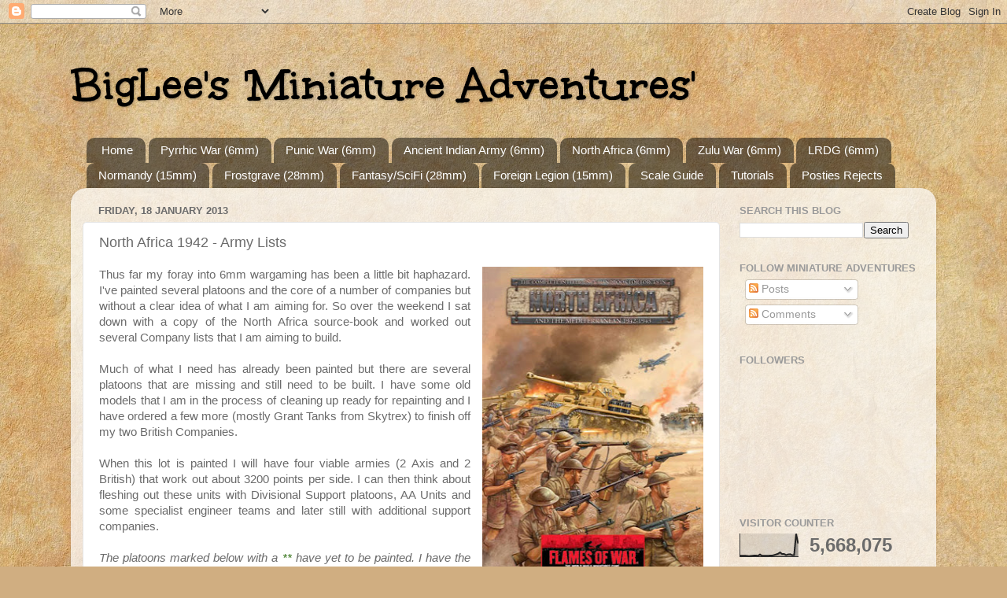

--- FILE ---
content_type: text/html; charset=UTF-8
request_url: https://www.blmablog.com/b/stats?style=BLACK_TRANSPARENT&timeRange=ALL_TIME&token=APq4FmAfzAGarI7_1XsgPxSZrcI2tK0thH5lh8OAYmRsizk_uEI8snkUgMM50o_fqsLqx56rQIOVl1kI0PH63YWYn4hVsSA3Qw
body_size: 25
content:
{"total":5668075,"sparklineOptions":{"backgroundColor":{"fillOpacity":0.1,"fill":"#000000"},"series":[{"areaOpacity":0.3,"color":"#202020"}]},"sparklineData":[[0,5],[1,4],[2,4],[3,4],[4,3],[5,3],[6,4],[7,5],[8,5],[9,4],[10,10],[11,4],[12,4],[13,4],[14,4],[15,5],[16,5],[17,7],[18,10],[19,13],[20,19],[21,12],[22,12],[23,7],[24,10],[25,11],[26,7],[27,7],[28,100],[29,58]],"nextTickMs":10198}